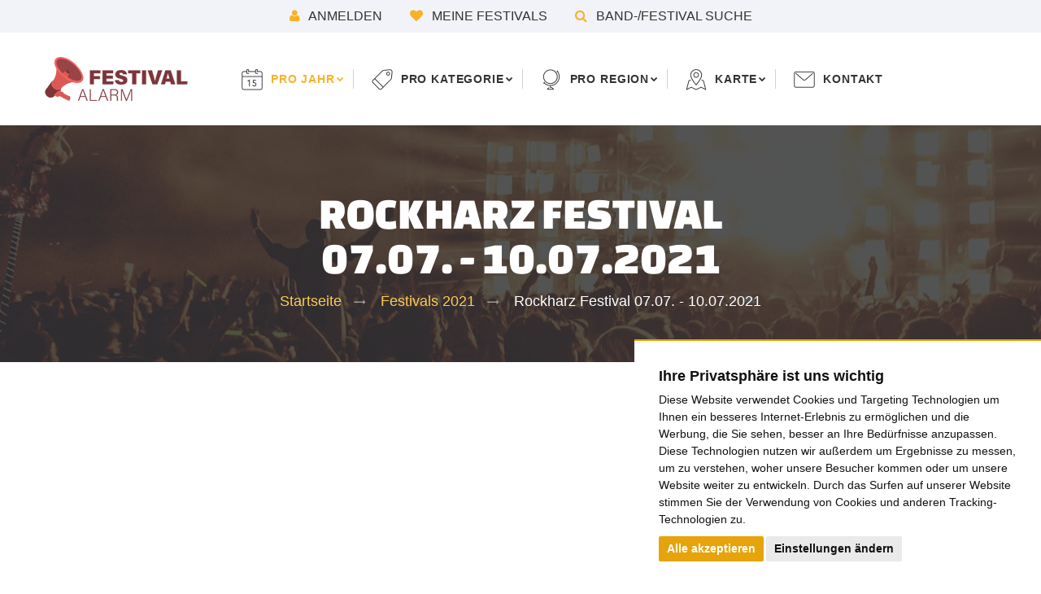

--- FILE ---
content_type: text/html; charset=utf-8
request_url: https://www.festival-alarm.com/Festivals-2021/Rockharz-Festival-Mittwoch-07.-Juli-2021-Ballenstedt
body_size: 14870
content:
<!DOCTYPE html>
<html lang="de-DE" class="wide wow-animation">
<head>
    
    
<style type="text/css">
.limitdisplay-user { display: none; }.limitdisplay-user-10 { display: inline; }.limitdisplay-user-block-10 { display: block; }</style>
    
    

<link rel="apple-touch-icon" sizes="57x57" href="/extension/festival_alarm/design/festival_alarm/images/favicon/apple-icon-57x57.png">
<link rel="apple-touch-icon" sizes="60x60" href="/extension/festival_alarm/design/festival_alarm/images/favicon/apple-icon-60x60.png">
<link rel="apple-touch-icon" sizes="72x72" href="/extension/festival_alarm/design/festival_alarm/images/favicon/apple-icon-72x72.png">
<link rel="apple-touch-icon" sizes="76x76" href="/extension/festival_alarm/design/festival_alarm/images/favicon/apple-icon-76x76.png">
<link rel="apple-touch-icon" sizes="114x114" href="/extension/festival_alarm/design/festival_alarm/images/favicon/apple-icon-114x114.png">
<link rel="apple-touch-icon" sizes="120x120" href="/extension/festival_alarm/design/festival_alarm/images/favicon/apple-icon-120x120.png">
<link rel="apple-touch-icon" sizes="144x144" href="/extension/festival_alarm/design/festival_alarm/images/favicon/apple-icon-144x144.png">
<link rel="apple-touch-icon" sizes="152x152" href="/extension/festival_alarm/design/festival_alarm/images/favicon/apple-icon-152x152.png">
<link rel="apple-touch-icon" sizes="180x180" href="/extension/festival_alarm/design/festival_alarm/images/favicon/apple-icon-180x180.png">
<link rel="icon" type="image/png" sizes="192x192"  href="/extension/festival_alarm/design/festival_alarm/images/favicon/android-icon-192x192.png">
<link rel="icon" type="image/png" sizes="32x32" href="/extension/festival_alarm/design/festival_alarm/images/favicon/favicon-32x32.png">
<link rel="icon" type="image/png" sizes="96x96" href="/extension/festival_alarm/design/festival_alarm/images/favicon/favicon-96x96.png">
<link rel="icon" type="image/png" sizes="16x16" href="/extension/festival_alarm/design/festival_alarm/images/favicon/favicon-16x16.png">
<link rel="manifest" href="/extension/festival_alarm/design/festival_alarm/images/favicon/manifest.json">
<meta name="msapplication-TileColor" content="#ffffff">
<meta name="msapplication-TileImage" content="/extension/festival_alarm/design/festival_alarm/images/favicon/ms-icon-144x144.png">
<meta name="theme-color" content="#ffffff">
    <title>
                                Rockharz Festival 07.07. - 10.07.2021
         | Festival Alarm
    </title>

    
    
    
    
            
                            <link rel="alternate" hreflang="en" href="https://www.festival-alarm.com/us/Festivals-2021/Rockharz-Festival-Mittwoch-07.-Juli-2021-Ballenstedt" />
            <link rel="alternate" hreflang="de" href="https://www.festival-alarm.com/Festivals-2021/Rockharz-Festival-Mittwoch-07.-Juli-2021-Ballenstedt" />
            
            
            <meta name="Content-Type" content="text/html; charset=utf-8" />
            <meta name="Content-language" content="de-DE" />
    
                                        <meta name="author" content="grillion ideas" />
                                                            <meta name="copyright" content="grillion ideas" />
                                                                                <meta name="description" content="Rockharz Festival 07.07. - 10.07.2021 Zahlen und Fakten zum Rockharz Festival: von der Anreise bis zum Tagesticket findest du hier alle Informationen zum Programm/Lineup, Campingplatz, Anfahrttipps oder sonstige Besucherinformationen." />
                                                                            <meta name="keywords" content="Festival Archiv, Festival Datenbank, Festival Übersicht, Metal Festivals, Festivals Deutschland, Festivals Österreich, Festivals Schweiz, Festivals Europa, Festivals weltweit" />
                        
    
    <!--[if lt IE 9 ]>
        <meta http-equiv="X-UA-Compatible" content="IE=8,chrome=1" />
    <![endif]-->

    <meta name="MSSmartTagsPreventParsing" content="TRUE" />
    <meta name="generator" content="eZ Publish" />
        
<link rel="Home" href="/" title="Festival Alarm: Deine Festival Datenbank Startseite" />
<link rel="Index" href="/" />
<link rel="Top"  href="/" title="" />
<link rel="Search" href="/content/advancedsearch" title="Suche Festival Alarm: Deine Festival Datenbank" />
<link rel="Shortcut icon" href="/design/standard/images/favicon.ico" type="image/x-icon" />
<link rel="Copyright" href="/ezinfo/copyright" />
<link rel="Author" href="/ezinfo/about" />
<link rel="Alternate" type="application/rss+xml" title="RSS" href="/rss/feed/my_feed" />
    <link rel="stylesheet" type="text/css" href="/var/cache/public/stylesheets/0974c86c6963f3438596599823291473_all.css" />


    <meta name="viewport" content="width=device-width, height=device-height, initial-scale=1.0, maximum-scale=1.0, user-scalable=0" />
    <meta name="format-detection" content="telephone=no" />
    <meta http-equiv="X-UA-Compatible" content="IE=edge" />
    <meta charset="utf-8" />

    <!--[if lt IE 10]>
    <div style="background: #212121; padding: 10px 0; box-shadow: 3px 3px 5px 0 rgba(0,0,0,.3); clear: both; text-align:center; position: relative; z-index:1;">
        <a href="http://windows.microsoft.com/en-US/internet-explorer/">
        <img src="/extension/festival_alarm/design/festival_alarm/images/warning_bar_0000_us.jpg" border="0" height="42" width="820" alt="Du benutzt einen alten Browser. Für ein schnelleres und sicheres Internet solltest du deinen Browser updaten.">
        </a>
    </div>
    <script src="/extension/festival_alarm/design/festival_alarm/javascript/html5shiv.min.js"></script>
    <![endif]-->

    <script async src="https://pagead2.googlesyndication.com/pagead/js/adsbygoogle.js"></script>






<!-- DSGVO Cookie Manager START -->

<!-- Cookie Consent by https://www.PrivacyPolicies.com -->

<script src="/extension/festival_alarm/design/festival_alarm/javascript/cookie-consent.js"></script>
<script type="text/javascript">
document.addEventListener('DOMContentLoaded', function () {
cookieconsent.run({"notice_banner_type":"simple","consent_type":"express","palette":"light","language":"de","website_name":"festival-alarm.com","change_preferences_selector":"#changeCookiePreferences","cookies_policy_url":"https://www.festival-alarm.com/Datenschutzerklaerung"});
});
</script>

         


<!-- START: Google Tagmanager -->

<script>(function(w,d,s,l,i){w[l]=w[l]||[];w[l].push({'gtm.start':
new Date().getTime(),event:'gtm.js'});var f=d.getElementsByTagName(s)[0],
j=d.createElement(s),dl=l!='dataLayer'?'&l='+l:'';j.async=true;j.src=
'https://www.googletagmanager.com/gtm.js?id='+i+dl;f.parentNode.insertBefore(j,f);
})(window,document,'script','dataLayer','GTM-NPQS3BT');</script>
<!-- End Google Tag Manager -->

<!-- END: Google Tagmanager -->



<!-- End Cookie Consent -->


<!-- DSGVO Cookie Manager END -->


</head>
<body class="page-id-9562">


<!-- Google Tag Manager (noscript) -->
<noscript><iframe src="https://www.googletagmanager.com/ns.html?id=GTM-NPQS3BT"
height="0" width="0" style="display:none;visibility:hidden"></iframe></noscript>
<!-- End Google Tag Manager (noscript) -->

    <noscript>
    <div class="js-warning">
        <strong>Kritisches Problem</strong>
        <small><a class="text-dark" href="https://www.google.de/search?q=enable+javascript+in+your+browser" target="_blank">hilf mir [Link]</a></small>
        <p>Dein Browser unterstützt kein JavaScript oder JavaScript ist deaktiviert. Stelle sicher, dass du JavaScript in deinem Browser benutzt. Andererseits wird die Seite fehlerhaft angezeigt und die Funktionen der Seite sind eingeschränkt.</p>
    </div>
</noscript>
    <div class="top-bar-background bg-gray-lighter">
        <div class="top-line">
                            <a href="/user/login"><span class="icon icon-xs icon-primary fa fa-user"></span> Anmelden</a>
                        <a href="/user/login"><span class="icon icon-xs icon-primary fa fa-heart"></span> Meine Festivals</a>
                        <a class="nav-link cursor-pointer" data-toggle="modal" data-target="#navSearch"><span class="icon icon-xs icon-primary fa fa-search"></span> Band-/Festival Suche</a>
        </div>
    </div>

    
    <!-- Page-->
    <div class="page text-center">
        <!-- Page Header-->
                    
<header class="page-head">
    <!-- RD Navbar-->
    <div class="rd-navbar-wrap rd-navbar-minimal">
      <nav class="rd-navbar" data-layout="rd-navbar-fixed" data-sm-layout="rd-navbar-fixed" data-md-device-layout="rd-navbar-fixed" data-lg-layout="rd-navbar-static" data-lg-device-layout="rd-navbar-static" data-stick-up-clone="false" data-md-stick-up-offset="100px" data-lg-stick-up-offset="100px">
        <div class="shell shell-fluid">
          <div class="rd-navbar-inner">
            <!-- RD Navbar Panel-->
            <div class="rd-navbar-panel">
              <!-- RD Navbar Toggle-->
              <button class="rd-navbar-toggle" data-rd-navbar-toggle=".rd-navbar-nav-wrap"><span></span></button>
              <!-- RD Navbar Brand-->
              <a class="rd-navbar-brand brand" href="/">
                <div class="brand-logo">
                  <img src="/extension/festival_alarm/design/festival_alarm/images/festival_alarm_logo.png" alt="Festival Alarm Logo" title="Zur Startseite" />
                </div>
                </a>
            </div>
            <!-- RD Navbar Nav-->
            <div class="rd-navbar-nav-wrap">
              <!-- RD Navbar Nav-->
              <ul class="rd-navbar-nav">
                <li class="                                active
                                                ">
                  <a class="navbar-icon thin-icon-calendar cursor-pointer">pro Jahr</a>
                  <ul class="rd-navbar-dropdown">
                    <li class=""><a href="/Festivals-2027">Festivals 2027</a></li>
                    <li class=""><a href="/Festivals-2026">Festivals 2026</a></li>
                    <li class=""><a href="/Festivals-2025">Festivals 2025</a></li>
                    <li class=""><a href="/Festivals-2024">Festivals 2024</a></li>
                    <li class=""><a href="/Festivals-2023">Festivals 2023</a></li>
                    <li class=""><a href="/Festivals-2022">Festivals 2022</a></li>
                    <li class="active"><a href="/Festivals-2021">Festivals 2021</a></li>
                    <li class=""><a href="/Festivals-2020">Festivals 2020</a></li>
                    <li class=""><a href="/Festivals-2019">Festivals 2019</a></li>
                    <li class=""><a href="/Festivals-2018">Festivals 2018</a></li>
                    <li class=""><a href="/Festivals-2017">Festivals 2017</a></li>
                    <li class=""><a href="/Festivals-2016">Festivals 2016</a></li>
                    <li class=""><a href="/Festivals-2015">Festivals 2015</a></li>
                    <li class=""><a href="/Festivals-2014">Festivals 2014</a></li>
                  </ul>
                </li>
                <li class="">
                    <a class="navbar-icon thin-icon-tag cursor-pointer" href="/Kategorien">pro Kategorie</a>
                  <!-- RD Navbar Dropdown-->
                  
                  

                <!-- RD Navbar Megamenu-->
                <ul class="rd-navbar-megamenu no_headline_wrapper">
                    <li>
                        <ul class="no_headline list-marked">
                                                            <li class=""><a href="/Kategorien/Blues-festivals/(year)/2026">Blues</a></li>
                                
                                                                                            <li class=""><a href="/Kategorien/Comedy-festivals/(year)/2026">Comedy</a></li>
                                
                                                                                            <li class=""><a href="/Kategorien/Conventions/(year)/2026">Convention</a></li>
                                
                                                                                            <li class=""><a href="/Kategorien/Country-festivals/(year)/2026">Country</a></li>
                                
                                                                                            <li class=""><a href="/Kategorien/Electro-Festivals/(year)/2026">Electro</a></li>
                                
                                                                                            <li class=""><a href="/Kategorien/Gemischte-Festivals/(year)/2026">Gemischt</a></li>
                                
                                                                        </ul>
                                    </li>
                                    <li>
                                        <ul class="no_headline list-marked">
                                                                                            <li class=""><a href="/Kategorien/Gothic-festivals/(year)/2026">Gothic</a></li>
                                
                                                                                            <li class=""><a href="/Kategorien/Hip-Hop-festivals/(year)/2026">Hip-Hop</a></li>
                                
                                                                                            <li class=""><a href="/Kategorien/Jazz-festivals/(year)/2026">Jazz</a></li>
                                
                                                                                            <li class=""><a href="/Kategorien/Klassik-Festivals/(year)/2026">Klassik</a></li>
                                
                                                                                            <li class=""><a href="/Kategorien/Kunst-Kultur-Festivals/(year)/2026">Kunst &amp; Kultur</a></li>
                                
                                                                                            <li class=""><a href="/Kategorien/Latin-festivals/(year)/2026">Latin</a></li>
                                
                                                                        </ul>
                                    </li>
                                    <li>
                                        <ul class="no_headline list-marked">
                                                                                            <li class=""><a href="/Kategorien/Metal-festivals/(year)/2026">Metal</a></li>
                                
                                                                                            <li class=""><a href="/Kategorien/Mittelalter-Festivals/(year)/2026">Mittelalter</a></li>
                                
                                                                                            <li class=""><a href="/Kategorien/Pop-festivals/(year)/2026">Pop</a></li>
                                
                                                                                            <li class=""><a href="/Kategorien/Punk-festivals/(year)/2026">Punk</a></li>
                                
                                                                                            <li class=""><a href="/Kategorien/Reggae-festivals/(year)/2026">Reggae</a></li>
                                
                                                                                            <li class=""><a href="/Kategorien/Rock-festivals/(year)/2026">Rock</a></li>
                                
                                                                        </ul>
                                    </li>
                                    <li>
                                        <ul class="no_headline list-marked">
                                                                                            <li class=""><a href="/Kategorien/Schlager-Festivals/(year)/2026">Schlager</a></li>
                                
                                                                                            <li class=""><a href="/Kategorien/Ska-festivals/(year)/2026">Ska</a></li>
                                
                                                                                            <li class=""><a href="/Kategorien/Spirituelle-Festivals/(year)/2026">Spirituell</a></li>
                                
                                                                                            <li class=""><a href="/Kategorien/Sport-Festivals/(year)/2026">Sport</a></li>
                                
                                                                                            <li class=""><a href="/Kategorien/Stadtfeste/(year)/2026">Stadtfeste</a></li>
                                
                                                                                            <li class=""><a href="/Kategorien/Tanz-Festivals/(year)/2026">Tanz</a></li>
                                
                                                                        </ul>
                                    </li>
                                    <li>
                                        <ul class="no_headline list-marked">
                                                                                            <li class=""><a href="/Kategorien/Volksmusik-Festivals/(year)/2026">Volksmusik</a></li>
                                
                                                                                    </ul>
                    </li>
                </ul>
                </li>
                <li class=""><a class="navbar-icon thin-icon-globe cursor-pointer">pro Region</a>
                  <!-- RD Navbar Megamenu-->
                  <ul class="rd-navbar-megamenu">
                    <li>
                      <h6 class="rd-megamenu-header">Bundesland</h6>
                      <ul class="list-marked">
                        <li class="">
                            <a href="/festival/region/Bayern/2026/16">
                            Bayern
                            </a>
                        </li>
                        <li class="">
                            <a href="/festival/region/Baden-W%C3%BCrttemberg/2026/14">
                                Baden-Württemberg
                            </a>
                        </li>
                        <li class="">
                            <a href="/festival/region/Berlin/2026/1">
                                Berlin
                            </a>
                        </li>
                        <li class="">
                            <a href="/festival/region/Brandenburg/2026/12">
                                Brandenburg
                            </a>
                        </li>
                        <li class="">
                            <a href="/festival/region/Bremen/2026/2">
                                Bremen
                            </a>
                        </li>
                        <li class="">
                            <a href="/festival/region/Hamburg/2026/3">
                                Hamburg
                            </a>
                        </li>
                        <li class="">
                            <a href="/festival/region/Hessen/2026/10">
                                Hessen
                            </a>
                        </li>
                        <li class="">
                            <a href="/festival/region/Niedersachsen/2026/15">
                                Niedersachsen
                            </a>
                        </li>
                      </ul>
                    </li>
                    <li>
                      <h6 class="rd-megamenu-header">Bundesland</h6>
                      <ul class="list-marked">
                        <li class="">
                            <a href="/festival/region/Nordrhein-Westfalen/2026/13">
                                Nordrhein-Westfalen
                            </a>
                        </li>
                        <li class="">
                            <a href="/festival/region/Mecklenburg-Vorpommern/2026/11">
                                Mecklenburg-Vorpommern
                            </a>
                        </li>
                        <li class="">
                            <a href="/festival/region/Rheinland-Pfalz/2026/8">
                                Rheinland-Pfalz
                            </a>
                        </li>
                        <li class="">
                            <a href="/festival/region/Saarland/2026/4">
                                Saarland
                            </a>
                        </li>
                        <li class="">
                            <a href="/festival/region/Sachsen/2026/7">
                                Sachsen
                            </a>
                        </li>
                        <li class="">
                            <a href="/festival/region/Sachsen-Anhalt/2026/9">
                                Sachsen-Anhalt
                            </a>
                        </li>
                        <li class="">
                            <a href="/festival/region/Schleswig-Holstein/2026/5">
                                Schleswig-Holstein
                            </a>
                        </li>
                        <li class="">
                            <a href="/festival/region/Th%C3%BCringen/2026/6">
                                Thüringen
                            </a>
                        </li>
                      </ul>
                    </li>
                    <li>
                      <h6 class="rd-megamenu-header">Europa</h6>
                      <ul class="list-marked">
                        <li class="">
                            <a href="/festival/region/Deutschland/2026/DE">
                                Deutschland
                            </a>
                        </li>
                        <li class="">
                            <a href="/festival/region/%C3%96sterreich/2026/AT">
                                Österreich
                            </a>
                        </li>
                        <li class="">
                            <a href="/festival/region/Schweiz/2026/CH">
                                Schweiz
                            </a>
                        </li>
                        <li class="">
                            <a href="/festival/region/Belgien/2026/BE">
                                Belgien
                            </a>
                        </li>
                        <li class="">
                            <a href="/festival/region/Niederlande/2026/NL">
                                Niederlande
                            </a>
                        </li>
                        <li class="">
                            <a href="/festival/region/Luxemburg/2026/LU">
                                Luxemburg
                            </a>
                        </li>
                        <li class="">
                            <a href="/festival/region/Italien/2026/IT">
                                Italien
                            </a>
                        </li>
                        <li class="">
                            <a href="/festival/region/Frankreich/2026/FR">
                                Frankreich
                            </a>
                        </li>
                        <li class="">
                            <a href="/festival/region/D%C3%A4nemark/2026/DK">
                                Dänemark
                            </a>
                        </li>
                        <li class="">
                            <a href="/festival/region/Gro%C3%9Fbritannien/2026/GB">
                                Großbritannien
                            </a>
                        </li>
                        
                        
                        
                        
                        <li class="">
                            <a href="/festival/region/Spanien/2026/ES">
                                Spanien
                            </a>
                        </li>
                        <li class="">
                            <a href="/festival/region/Polen/2026/PL">
                                Polen
                            </a>
                        </li>
                        <li class="">
                            <a href="/festival/region/Tschechien/2026/CZ">
                                Tschechien
                            </a>
                        </li>
                        
                      </ul>
                    </li>
                    <li>
                      <h6 class="rd-megamenu-header">Weltweit</h6>
                      <ul class="list-marked">
                        <li class="">
                            <a href="/festival/region/Argentinien/2026/AR">
                                Argentinien
                            </a>
                        </li>
                        <li class="">
                            <a href="/festival/region/Australien/2026/AU">
                                Australien
                            </a>
                        </li>
                        <li class="">
                            <a href="/festival/region/Brasilien/2026/BR">
                                Brasilien
                            </a>
                        </li>
                        <li class="">
                            <a href="/festival/region/Kanada/2026/CA">
                                Kanada
                            </a>
                        </li>
                        <li class="">
                            <a href="/festival/region/USA/2026/US">
                                USA
                            </a>
                        </li>
                      </ul>
                    </li>
                  </ul>
                </li>
                 <li class="">
                  <a class="navbar-icon thin-icon-map-marker cursor-pointer">Karte</a>
                  <ul class="rd-navbar-dropdown">
                                            <li class="">
                            <a href="/Festivalkarte/(year)/2026">Festivalkarte 2026</a>
                        </li>
                                            <li class="">
                            <a href="/Festivalkarte/(year)/2025">Festivalkarte 2025</a>
                        </li>
                                            <li class="">
                            <a href="/Festivalkarte/(year)/2024">Festivalkarte 2024</a>
                        </li>
                                            <li class="">
                            <a href="/Festivalkarte/(year)/2023">Festivalkarte 2023</a>
                        </li>
                                            <li class="">
                            <a href="/Festivalkarte/(year)/2022">Festivalkarte 2022</a>
                        </li>
                                            <li class="">
                            <a href="/Festivalkarte/(year)/2021">Festivalkarte 2021</a>
                        </li>
                                            <li class="">
                            <a href="/Festivalkarte/(year)/2020">Festivalkarte 2020</a>
                        </li>
                                            <li class="">
                            <a href="/Festivalkarte/(year)/2019">Festivalkarte 2019</a>
                        </li>
                                            <li class="">
                            <a href="/Festivalkarte/(year)/2018">Festivalkarte 2018</a>
                        </li>
                                            <li class="">
                            <a href="/Festivalkarte/(year)/2017">Festivalkarte 2017</a>
                        </li>
                                            <li class="">
                            <a href="/Festivalkarte/(year)/2016">Festivalkarte 2016</a>
                        </li>
                                            <li class="">
                            <a href="/Festivalkarte/(year)/2015">Festivalkarte 2015</a>
                        </li>
                                            <li class="">
                            <a href="/Festivalkarte/(year)/2014">Festivalkarte 2014</a>
                        </li>
                                        
                  </ul>
                </li>
                
                <li class=""><a class="navbar-icon thin-icon-email" href="/Kontaktformular/(request_node)/9562">Kontakt</a></li>
              </ul>

              <ul class="rd-navbar-shop list-inline">
                <li>
                    <a class="nav-link cursor-pointer" data-toggle="modal" data-target="#navSearch"><span class="icon icon-xs icon-primary fa fa-search"></span> Band-/Festival Suche</a>
                </li>
                                    <li><a href="/user/login"><span class="icon icon-xs icon-primary fa fa-user"></span> Anmelden</a></li>
                                <li><a href="/user/login"><span class="icon icon-xs icon-primary fa fa-heart"></span> Meine Festivals</a></li>
                              </ul>
                <form class="menu_festival_creation_button cell-sm-6 cell-md-5 cell-lg-3 offset-top-20" method="post" action="/content/action">
                    <button title="Festival eintragen" class="btn btn-icon btn-burnt-sienna btn-min-width-icon btn-icon-left btn-xs" type="submit" name="NewButton">
                        <span class="icon text-middle mdi mdi-plus-box"></span>
                        <span>Festival eintragen</span>
                    </button>
                    <input type="hidden" name="ContentNodeID" value="7590" />
                    <input type="hidden" name="ContentObjectID" value="7949" />
                    <input type="hidden" name="ContentLanguageCode" value="ger-DE" />
                    <input type="hidden" name="NodeID" value="7590" />
                    <input type="hidden" name="ClassIdentifier" value="festival_edition" />
                    <input type="hidden" name="RedirectURIAfterPublish" value="/Noch-nicht-freigegeben" />
                    <input type="hidden" name="RedirectIfDiscarded" value="/" />
                </form>
            </div>
          </div>
        </div>
      </nav>
    </div>
  </header>        
        <!-- Page Content-->
        <main class="page-content">
            
<section class="text-center section-60 section-60 section-md-top-80 bg-image bg-image-breadcrumbs">
    <div class="shell shell-fluid">
                    <div class="range range-condensed">
                <div class="cell-xs-12 cell-xl-preffix-1 cell-xl-11">
                    <h3 class="h3 text-white">    Rockharz Festival<br />07.07. - 10.07.2021</h3>
                                            <ul class="breadcrumbs-custom offset-top-10">
                            
                                                                                                                                                                            
                                                                            <li>
                                            <a href="/">
                                                Startseite                                            </a>
                                        </li>
                                                                                                                                                                                                                                                                                                                                                                                                
                                                                            <li>
                                            <a href="/Festivals-2021">
                                                Festivals 2021                                            </a>
                                        </li>
                                                                                                                                                                                                                                                                                                                                                                                                
                                                                            <li class="active">
                                                                                                Rockharz Festival 07.07. - 10.07.2021                                                                                    </li>
                                                                                                                                                                                                                                                                        </ul>
                                    </div>
            </div>
            </div>
</section>            <section class="creation_box text-center text-sm-left section-20 bg-gray-lighter">
    <div class="shell">
        <div class="range">
            <div class="cell-sm-6 cell-md-7 cell-lg-9">
                <h5 class="font-default h5"><span class="text-middle icon icon-xs icon-primary fa-life-ring"></span> Deine Mithilfe</h5>
                <p class="offset-top-0">Fehlt dir ein Termin in der Datenbank? Dann trag ihn in weniger als einer Minute ohne Anmeldung ein.</p>
            </div>

            <form class="cell-sm-6 cell-md-5 cell-lg-3 offset-top-5" method="post" action="/content/action">
                <button title="Festival eintragen" class="btn btn-icon btn-burnt-sienna btn-min-width-icon btn-icon-left" type="submit" name="NewButton">
                    <span class="icon text-middle mdi mdi-plus-box"></span>
                    <span>Festival eintragen</span>
                </button>
                <input type="hidden" name="ContentNodeID" value="7590" />
                <input type="hidden" name="ContentObjectID" value="7949" />
                <input type="hidden" name="ContentLanguageCode" value="ger-DE" />
                <input type="hidden" name="NodeID" value="7590" />
                <input type="hidden" name="ClassIdentifier" value="festival_edition" />
                <input type="hidden" name="RedirectURIAfterPublish" value="Noch-nicht-freigegeben" />
                <input type="hidden" name="RedirectIfDiscarded" value="/" />
            </form>
        </div>
    </div>
</section>

            <section class="text-sm-left">
                <div class="container-fluid">
                    <div class="container">
                        <div class="row grid-system-row">
                            <div class="section-top-20">




                                
                                
                            </div>
                            <div class="grid-element-mod-1 offset-top-30">
                                    
<div class="shell festival_full">
    <section class="headline text-center">
                <h1 class="h3 text-center font-default">    Rockharz Festival 07.07. - 10.07.2021</h1>
                    <a href="/user/login">
                <span class="full_width_tooltip wishlist_button icon icon-primary fa fa-heart-o not_on_my_wishlist" data-toggle="tooltip" data-placement="right" title="Zu meiner Festivalliste hinzufügen"></span>
            </a>
        
        
                                    
                        
                                    <p class="text-center">
                    <span class="icon icon-xs icon-primary color-red fa fa-minus-circle" title="Abgesagt!"> Das Festival ist abgesagt! - wegen des Corona Virus</span>
                </p>
                        <meta itemprop="eventStatus" content="http://schema.org/EventCancelled" />
        
        <h4 class="h6 text-regular text-center color-grey">
            Zahlen und Fakten zum Rockharz Festival: von der Anreise bis zum Tagesticket findest du hier alle Informationen zum Programm/Lineup, Campingplatz, Anfahrttipps oder sonstige Besucherinformationen.
        </h4>

        <div class="hide_mobile">
            

<div class="offset-top-10 share_box">
    <span><h6>Mit Freunden deinen teilen</h6></span>
    <!-- Sharingbutton Facebook -->
    <a class="resp-sharing-button__link" href="https://facebook.com/sharer/sharer.php?u=https%3A%2F%2Fwww.festival-alarm.com%2FFestivals-2021%2FRockharz-Festival-Mittwoch-07.-Juli-2021-Ballenstedt" target="_blank" rel="noopener" aria-label="Facebook">
      <div class="resp-sharing-button resp-sharing-button--facebook resp-sharing-button--medium"><div aria-hidden="true" class="resp-sharing-button__icon resp-sharing-button__icon--solid">
        <svg xmlns="http://www.w3.org/2000/svg" viewBox="0 0 24 24"><path d="M18.77 7.46H14.5v-1.9c0-.9.6-1.1 1-1.1h3V.5h-4.33C10.24.5 9.5 3.44 9.5 5.32v2.15h-3v4h3v12h5v-12h3.85l.42-4z"/></svg></div>Facebook</div>
    </a>

    <!-- Sharingbutton Twitter -->
    <a class="resp-sharing-button__link" href="https://twitter.com/intent/tweet/?text=Sieh%20dir%20an%20was%20ich%20gefunden%20habe%3A%20Rockharz%20Festival%2007.07.%20-%2010.07.2021&amp;url=https%3A%2F%2Fwww.festival-alarm.com%2FFestivals-2021%2FRockharz-Festival-Mittwoch-07.-Juli-2021-Ballenstedt" target="_blank" rel="noopener" aria-label="Twitter">
      <div class="resp-sharing-button resp-sharing-button--twitter resp-sharing-button--medium"><div aria-hidden="true" class="resp-sharing-button__icon resp-sharing-button__icon--solid">
        <svg xmlns="http://www.w3.org/2000/svg" viewBox="0 0 24 24"><path d="M23.44 4.83c-.8.37-1.5.38-2.22.02.93-.56.98-.96 1.32-2.02-.88.52-1.86.9-2.9 1.1-.82-.88-2-1.43-3.3-1.43-2.5 0-4.55 2.04-4.55 4.54 0 .36.03.7.1 1.04-3.77-.2-7.12-2-9.36-4.75-.4.67-.6 1.45-.6 2.3 0 1.56.8 2.95 2 3.77-.74-.03-1.44-.23-2.05-.57v.06c0 2.2 1.56 4.03 3.64 4.44-.67.2-1.37.2-2.06.08.58 1.8 2.26 3.12 4.25 3.16C5.78 18.1 3.37 18.74 1 18.46c2 1.3 4.4 2.04 6.97 2.04 8.35 0 12.92-6.92 12.92-12.93 0-.2 0-.4-.02-.6.9-.63 1.96-1.22 2.56-2.14z"/></svg></div>Twitter</div>
    </a>

    <!-- Sharingbutton E-Mail -->
    <a class="resp-sharing-button__link" href="mailto:?subject=Sieh%20dir%20an%20was%20ich%20gefunden%20habe%3A%20Rockharz%20Festival%2007.07.%20-%2010.07.2021&amp;body=https%3A%2F%2Fwww.festival-alarm.com%2FFestivals-2021%2FRockharz-Festival-Mittwoch-07.-Juli-2021-Ballenstedt" target="_self" rel="noopener" aria-label="E-Mail">
      <div class="resp-sharing-button resp-sharing-button--email resp-sharing-button--medium"><div aria-hidden="true" class="resp-sharing-button__icon resp-sharing-button__icon--solid">
        <svg xmlns="http://www.w3.org/2000/svg" viewBox="0 0 24 24"><path d="M22 4H2C.9 4 0 4.9 0 6v12c0 1.1.9 2 2 2h20c1.1 0 2-.9 2-2V6c0-1.1-.9-2-2-2zM7.25 14.43l-3.5 2c-.08.05-.17.07-.25.07-.17 0-.34-.1-.43-.25-.14-.24-.06-.55.18-.68l3.5-2c.24-.14.55-.06.68.18.14.24.06.55-.18.68zm4.75.07c-.1 0-.2-.03-.27-.08l-8.5-5.5c-.23-.15-.3-.46-.15-.7.15-.22.46-.3.7-.14L12 13.4l8.23-5.32c.23-.15.54-.08.7.15.14.23.07.54-.16.7l-8.5 5.5c-.08.04-.17.07-.27.07zm8.93 1.75c-.1.16-.26.25-.43.25-.08 0-.17-.02-.25-.07l-3.5-2c-.24-.13-.32-.44-.18-.68s.44-.32.68-.18l3.5 2c.24.13.32.44.18.68z"/></svg></div>E-Mail</div>
    </a>

    <!-- Sharingbutton Pinterest -->
    

    <!-- Sharingbutton WhatsApp -->
    <a class="whatsapp-share-buton resp-sharing-button__link" href="whatsapp://send?text=Sieh%20dir%20an%20was%20ich%20gefunden%20habe%3A%20Rockharz%20Festival%2007.07.%20-%2010.07.2021%20https%3A%2F%2Fwww.festival-alarm.com%2FFestivals-2021%2FRockharz-Festival-Mittwoch-07.-Juli-2021-Ballenstedt" target="_blank" rel="noopener" aria-label="WhatsApp">
      <div class="resp-sharing-button resp-sharing-button--whatsapp resp-sharing-button--medium"><div aria-hidden="true" class="resp-sharing-button__icon resp-sharing-button__icon--solid">
        <svg xmlns="http://www.w3.org/2000/svg" viewBox="0 0 24 24"><path d="M20.1 3.9C17.9 1.7 15 .5 12 .5 5.8.5.7 5.6.7 11.9c0 2 .5 3.9 1.5 5.6L.6 23.4l6-1.6c1.6.9 3.5 1.3 5.4 1.3 6.3 0 11.4-5.1 11.4-11.4-.1-2.8-1.2-5.7-3.3-7.8zM12 21.4c-1.7 0-3.3-.5-4.8-1.3l-.4-.2-3.5 1 1-3.4L4 17c-1-1.5-1.4-3.2-1.4-5.1 0-5.2 4.2-9.4 9.4-9.4 2.5 0 4.9 1 6.7 2.8 1.8 1.8 2.8 4.2 2.8 6.7-.1 5.2-4.3 9.4-9.5 9.4zm5.1-7.1c-.3-.1-1.7-.9-1.9-1-.3-.1-.5-.1-.7.1-.2.3-.8 1-.9 1.1-.2.2-.3.2-.6.1s-1.2-.5-2.3-1.4c-.9-.8-1.4-1.7-1.6-2-.2-.3 0-.5.1-.6s.3-.3.4-.5c.2-.1.3-.3.4-.5.1-.2 0-.4 0-.5C10 9 9.3 7.6 9 7c-.1-.4-.4-.3-.5-.3h-.6s-.4.1-.7.3c-.3.3-1 1-1 2.4s1 2.8 1.1 3c.1.2 2 3.1 4.9 4.3.7.3 1.2.5 1.6.6.7.2 1.3.2 1.8.1.6-.1 1.7-.7 1.9-1.3.2-.7.2-1.2.2-1.3-.1-.3-.3-.4-.6-.5z"/></svg></div>WhatsApp</div>
    </a>

    <!-- Sharingbutton Telegram -->
    <a class="resp-sharing-button__link" href="https://telegram.me/share/url?text=Sieh%20dir%20an%20was%20ich%20gefunden%20habe%3A%20Rockharz%20Festival%2007.07.%20-%2010.07.2021&amp;url=https%3A%2F%2Fwww.festival-alarm.com%2FFestivals-2021%2FRockharz-Festival-Mittwoch-07.-Juli-2021-Ballenstedt" target="_blank" rel="noopener" aria-label="Telegram">
      <div class="resp-sharing-button resp-sharing-button--telegram resp-sharing-button--medium"><div aria-hidden="true" class="resp-sharing-button__icon resp-sharing-button__icon--solid">
        <svg xmlns="http://www.w3.org/2000/svg" viewBox="0 0 24 24"><path d="M.707 8.475C.275 8.64 0 9.508 0 9.508s.284.867.718 1.03l5.09 1.897 1.986 6.38a1.102 1.102 0 0 0 1.75.527l2.96-2.41a.405.405 0 0 1 .494-.013l5.34 3.87a1.1 1.1 0 0 0 1.046.135 1.1 1.1 0 0 0 .682-.803l3.91-18.795A1.102 1.102 0 0 0 22.5.075L.706 8.475z"/></svg></div>Telegram</div>
    </a>
</div>        </div>
    </section>

                        <h3 class="h5 text-regular text-center offset-top-30 archive_list_headline">
                Alle Rockharz Festival Termine in unserer Datenbank
            </h3>
            <p class="text-center archive_list">
            
                                                                
                                    <a class="text-middle btn btn-shape-circle" href="/Festivals-2012/Rockharz-Festival-Donnerstag-12.-Juli-2012-Ballenstedt">
                        2012
                    </a>
                
                                                                                
                                    <a class="text-middle btn btn-shape-circle" href="/Festivals-2013/Rockharz-Festival-Donnerstag-11.-Juli-2013-Ballenstedt">
                        2013
                    </a>
                
                                                                                
                                    <a class="text-middle btn btn-shape-circle" href="/Festivals-2014/Rockharz-Festival-Donnerstag-10.-Juli-2014-Ballenstedt">
                        2014
                    </a>
                
                                                                                
                                    <a class="text-middle btn btn-shape-circle" href="/Festivals-2015/Rockharz-Festival-Donnerstag-09.-Juli-2015-Ballenstedt">
                        2015
                    </a>
                
                                                                                
                                    <a class="text-middle btn btn-shape-circle" href="/Festivals-2016/Rockharz-Festival-Donnerstag-07.-Juli-2016-Ballenstedt">
                        2016
                    </a>
                
                                                                                
                                    <a class="text-middle btn btn-shape-circle" href="/Festivals-2017/Rockharz-Festival-Mittwoch-05.-Juli-2017-Ballenstedt">
                        2017
                    </a>
                
                                                                                
                                    <a class="text-middle btn btn-shape-circle" href="/Festivals-2018/Rockharz-Festival-Mittwoch-04.-Juli-2018-Ballenstedt">
                        2018
                    </a>
                
                                                                                
                                    <a class="text-middle btn btn-shape-circle" href="/Festivals-2019/Rockharz-Festival-Mittwoch-03.-Juli-2019-Ballenstedt">
                        2019
                    </a>
                
                                                                                
                                    <a class="text-middle btn btn-shape-circle" href="/Festivals-2020/Rockharz-Festival-Mittwoch-01.-Juli-2020-Ballenstedt">
                        2020
                    </a>
                
                                                                                
                                    <span class="text-middle btn btn-shape-circle active">2021</span>
                
                                                                                
                                    <a class="text-middle btn btn-shape-circle" href="/Festivals-2022/Rockharz-Festival-Mittwoch-06.-Juli-2022-Ballenstedt">
                        2022
                    </a>
                
                                                                                
                                    <a class="text-middle btn btn-shape-circle" href="/Festivals-2023/Rockharz-Festival-Mittwoch-05.-Juli-2023-Ballenstedt">
                        2023
                    </a>
                
                                                                                
                                    <a class="text-middle btn btn-shape-circle" href="/Festivals-2024/Rockharz-Festival-Mittwoch-03.-Juli-2024-Ballenstedt">
                        2024
                    </a>
                
                                                                                
                                    <a class="text-middle btn btn-shape-circle" href="/Festivals-2025/Rockharz-Festival-Mittwoch-02.-Juli-2025-Ballenstedt">
                        2025
                    </a>
                
                                                                                
                                    <a class="text-middle btn btn-shape-circle" href="/Festivals-2026/Rockharz-Festival-Mittwoch-01.-Juli-2026-Ballenstedt">
                        2026
                    </a>
                
                                        </p>
            
    <div class="range">
        
        <div class="cell-sm-6 ">
            <div class="job-offer festival-info-box bg-white">
                <h2 class="h5">Termin</h2>
                <h4 class="h6">Wann findet das "Rockharz Festival 2021" statt?</h4>
                <ul class="list-inline offset-top-10">
                    <li>
                        <span class="text-middle icon icon-xxs icon-primary fa fa-calendar"></span>
                        <span class="text-middle">
                            Datum:
                                                            07.07. - 10.07.2021
                                                    </span>
                    </li>
                    <li>
                        <span class="text-middle icon icon-xxs icon-primary fa fa-arrows-h"></span>
                        <span class="text-middle">
                            Dauer: 4 Tage                        </span>
                    </li>
                    <li>
                        <span class="text-middle icon icon-xxs icon-primary fa fa-flag-checkered"></span>
                        <span class="text-middle">Start:
                                                                                                                                vor 1657 Tagen
                                                                                    </span>
                    </li>
                </ul>
            </div>
        </div>

        <div class="cell-sm-6 offset-top-30  offset-sm-top-0">
            <div class="job-offer festival-info-box bg-white">
                <h2 class="h5">Tickets</h2>
                <h4 class="h6">Tickets für das "Rockharz Festival 2021" kaufen</h4>
                <ul class="list-inline offset-top-10">
                                            <li>
                            <span class="text-middle icon icon-xxs icon-primary fa-ticket fa"></span>
                            <span class="text-middle">
                                Festivalticket (ab): 
                                                                                                            ca. € 
118,80                                                                                                </span>
                        </li>
                                                                                    <li>
                            <span class="text-middle icon icon-xxs icon-primary fa fa-ticket"></span>
                            <span class="text-middle">
                                Tagesticket (ab):
                                                                    ca. € 
63,83                                                            </span>
                        </li>
                                        <li>
                        <span class="text-middle icon icon-xxs icon-primary fa fa-shopping-cart"></span>
                        <span class="text-middle">
                            Ticketshop: 
                                                            <a rel="nofollow" href="https://www.awin1.com/cread.php?awinmid=11388&awinaffid=622689&clickref=&p=[[https%3A%2F%2Fwww.eventim.de%2Fartist%2Frockharz%2F]]" target="_blank" title="Gehe zu https://www.eventim.de/artist/rockharz/">
                                    Externer Link
                                </a>
                                                                                    </span>
                    </li>
                </ul>
            </div>

        </div>

        


        <div class="cell-sm-12 offset-top-30">
            <div class="job-offer festival-info-box bg-white">
                
                <div class="mobile_ad_728x90" style="bottom:-13px;position: relative;float: right;">
                
                    <!-- START ADVERTISER: EMP DE from awin.com -->

                    <a href="https://www.awin1.com/cread.php?s=2481788&v=14172&q=372909&r=622689">
                        <img src="https://www.awin1.com/cshow.php?s=2481788&v=14172&q=372909&r=622689" border="0">
                    </a>

                    <!-- END ADVERTISER: EMP DE from awin.com -->
                
                
                </div>
                
                <div class="participant_wrapper">
                    <h2 class="h5">Teilnehmer</h2>
                                                                                                                        <a rel="nofollow" href="/festival/my_festivals/11611" class="linked_profile_picture" data-toggle="tooltip" data-placement="right" title="romulus65">
                                                                     <img class="img-responsive" src="/extension/festival_alarm/design/festival_alarm/images/male_default_bg.png" alt="Profilbild" />
                                                            </a>
                                                                                                            <a rel="nofollow" href="/festival/my_festivals/12030" class="linked_profile_picture" data-toggle="tooltip" data-placement="right" title="ShawtyUda1">
                                                                     

    
        
    
                                                                                                                                            <img src="/var/storage/images/users/members/shawtyuda1/177779-1-eng-US/ShawtyUda1_user_tiny.jpg" width="40" height="26"  style="border: 0px  ;" alt="ShawtyUda1" title="ShawtyUda1" />
            
    
    
                                                                </a>
                                                                            <br />
                                    </div>

                <div class="float-break"></div>
                
                                    <a class="join-button btn btn-shape-circle btn btn-icon btn-burnt-sienna btn-min-width-icon btn-icon-left" href="/user/login">
                        <span class="icon text-middle fa-heart"></span>
                        Nimm teil!
                    </a>
                                <div class="float-break"></div>
            </div>
        </div>

        <div class="cell-sm-6 mobile_ad_320x100">
            
                <!-- START ADVERTISER: EMP DE from awin.com -->

                <a href="https://www.awin1.com/cread.php?s=2481854&v=14172&q=372905&r=622689">
                    <img src="https://www.awin1.com/cshow.php?s=2481854&v=14172&q=372905&r=622689" border="0">
                </a>

                <!-- END ADVERTISER: EMP DE from awin.com -->
            
            <br />
            Hol dir jetzt deinen Festival-Merch!
        </div>

        <div class="cell-sm-6 offset-top-30">
            <div class="job-offer festival-info-box bg-white">
                <h2 class="h5">Ort</h2>
                <h4 class="h6">Wo findet das "Rockharz Festival" statt?</h4>
                <ul class="list-inline offset-top-10">
                    <li>
                        <span class="text-middle icon icon-xxs icon-primary mdi mdi-map-marker"></span>
                        <span class="text-middle">
                            Stadt:
                                                            
06493 
Ballenstedt                                                    </span>
                    </li>
                    <li>
                        <span class="text-middle icon icon-xxs icon-primary fa fa-flag"></span>
                        <span class="text-middle">
                            Bundesland:
                                                            Sachsen-Anhalt                                                    </span>
                    </li>
                    <li>
                        <span class="text-middle icon icon-xxs icon-primary fa fa-globe"></span>
                        <span class="text-middle">
                            Land:                         Deutschland
                                        <i class="flag-icon flag-icon-de" data-toggle="tooltip" data-placement="top" title="                        Deutschland
            "></i>
                        </span>
                    </li>
                </ul>
            </div>
        </div>

        <div class="cell-sm-6 offset-top-30">
            <div class="job-offer festival-info-box bg-white">
                <h2 class="h5">Veranstaltungsplatz</h2>
                <h4 class="h6">Brauche ich einen Regenschirm und einen Grill?</h4>
                <ul class="list-inline offset-top-10">
                    <li>
                        <span class="text-middle icon icon-xxs icon-primary fa fa-bullhorn"></span>
                        <span class="text-middle">
                            Wo: draußen                        </span>
                    </li>
                    <li>
                        <span class="text-middle icon icon-xxs icon-primary fa fa-home"></span>
                        <span class="text-middle">Örtlichkeit: 
Flugplatz Ballenstedt</span>
                    </li>
                    <li>
                        <span class="text-middle icon icon-xxs icon-primary fa fa-fire"></span>
                        <span class="text-middle">Camping: ja</span>
                    </li>
                </ul>
            </div>
        </div>

                    <div class="cell-sm-12 offset-top-30">
                <img src="/var/cache/public/images/map_7787.png" style="width: 100%;" />

            </div>
        
        <div class="cell-sm-6 offset-top-30">
            <div class="job-offer festival-info-box bg-white">
                <h2 class="h5">Künstler</h2>
                <h4 class="h6">Lineup "Rockharz Festival" 2021</h4>
                <ul class="list-inline offset-top-10">
                    <li>
                        <span class="text-middle icon icon-xxs icon-primary fa fa-microphone"></span>
                        <span class="text-middle">Künstleranzahl (Eingruppierung): 51-100</span></li>
                    <li>
                        <span class="text-middle icon icon-xxs icon-primary fa fa-volume-up"></span>
                        <span class="text-middle">Künstler: 
RUNNING WILD, ACCEPT, SUBWAY TO SALLY, POWERWOLF, STEEL PANTHER, IN EXTREMO, ASP, ELUVEITIE, DARK TRANQUILLITY, ENSIFERUM, DESTRUCTION, OST+FRONT, EKTOMORF</span>
                    </li>
                </ul>
            </div>
        </div>

        <div class="cell-sm-6 offset-top-30">
            <div class="job-offer festival-info-box bg-white">
                <h2 class="h5">Anreise</h2>
                <h4 class="h6">Wie komme ich zum "Rockharz Festival"?</h4>
                <ul class="list-inline offset-top-10">
                    <li>
                        <span class="text-middle icon icon-xxs icon-primary fa fa-car"></span>
                        <span class="text-middle">
                            Mitfahrgelegenheit:
                                                            keine Daten
                                                    </span>
                    </li>
                    <li>
                        <span class="text-middle icon icon-xxs icon-primary fa fa-map-signs"></span>
                        <span class="text-middle">
                            Anfahrt: keine Daten                        </span>
                    </li>
                </ul>
            </div>
        </div>

        <div class="cell-sm-6 offset-top-30">
            <div class="job-offer festival-info-box bg-white">
                <h2 class="h5">Ein paar Zahlen</h2>
                <h4 class="h6">Gründung, Eingruppierung und Besucherzahlen des "Rockharz Festival 2021"</h4>
                <ul class="list-inline offset-top-10">
                    <li>
                        <span class="text-middle icon icon-xxs icon-primary fa fa-tag"></span>
                        <span class="text-middle">Kategorie:
                            <a href="/Kategorien/Metal-festivals/(year)/2021">Metal Festivals</a>
                        </span>
                    </li>
                    <li>
                        <span class="text-middle icon icon-xxs icon-primary fa fa-hashtag"></span>
                        <span class="text-middle">Genres:
                            Deutschrock, Gothic, Metal, Punk, Rock                        </span>
                    </li>
                    <li>
                        <span class="text-middle icon icon-xxs icon-primary fa fa-asterisk"></span>
                        <span class="text-middle">Gründung: 
1993</span>
                    </li>
                    <li>
                        <span class="text-middle icon icon-xxs icon-primary fa fa-trophy"></span>
                        <span class="text-middle">Festivalausgabe: #27</span>
                    </li>
                    <li>
                        <span class="text-middle icon icon-xxs icon-primary fa fa-users"></span>
                        <span class="text-middle">
                            Besucher:
                                                            
17000                                                    </span>
                    </li>
                </ul>
            </div>
        </div>

        <div class="cell-sm-6 offset-top-30">
            <div class="job-offer festival-info-box bg-white">
                <h2 class="h5">Sonstiges</h2>
                <h4 class="h6">Weiterführende Informationen</h4>
                <ul class="list-inline offset-top-10">
                    <li>
                        <span class="text-middle icon icon-xxs icon-primary fa fa-external-link"></span>
                        <span class="text-middle">
                            Webseite:
                                                            <a href="https://www.rockharz-festival.com" target="_blank" title="Gehe zu https://www.rockharz-festival.com">
                                    Externer Link
                                </a>
                                                    </span>
                    </li>
                    <li>
                        <span class="text-middle icon-primary icon icon-xxs fa-facebook"></span>
                        <span class="text-middle">
                            Facebook Veranstaltung:
                                                            <a href="https://www.facebook.com/events/2704289506564198/" target="_blank" title="Gehe zu https://www.facebook.com/events/2704289506564198/">
                                    Externer Link
                                </a>
                                                    </span>
                    </li>
                    <li>
                        <span class="text-middle icon icon-xxs icon-primary fa fa-pencil"></span>
                        <span>Veröffentlicht von: Robert</span>
                    </li>
                    <li>
                        <span class="text-middle icon icon-xxs icon-primary fa fa-percent"></span>
                        <span>Festival-Merch: 
                        
                        <!-- BEGIN PARTNER PROGRAM - DO NOT CHANGE THE PARAMETERS OF THE HYPERLINK -->
                            <a href="https://www.awin1.com/cread.php?awinmid=14172&awinaffid=622689&clickref=&p=%5B%5Bhttps%253A%252F%252Fwww.emp.de%252F%5D%5D" target="_blank">Schau doch mal beim EMP Sale rein!</a>
                            <!-- END PARTNER PROGRAM -->
                        
                        </span>
                    </li>
                                    </ul>
            </div>
        </div>
    </div>

            

<h2 class="offset-top-30 h4 text-center font-default">Rockharz Festival Statistiken</h2>

<canvas id="visitor_chart"></canvas>


<script>
    var config1 = {
        type: 'line',
        data: {
            labels: [ 2012,2013,2014,2015,2016,2017,2018,2019,2020,2021,2022,2023,2024,2025,2026 ],
            datasets: [{
                label: 'Besucher',
                backgroundColor: 'rgba(249, 177, 41, 0.9)',
                borderColor: 'rgba(249, 177, 41, 0.9)',
                data: [ 10000,12000,12000,13500,13500,15000,17000,17000,17000,17000,17000,17000,17000,17000,17000 ],
                fill: false
            }]
        },
        options: {
            responsive: true,
            title: {
                display: true,
                text: 'Besucherentwicklung Rockharz Festival'
            },
            tooltips: {
                mode: 'index',
                intersect: false,
            },
            hover: {
                mode: 'nearest',
                intersect: true
            },
            scales: {
                xAxes: [{
                    display: true,
                    scaleLabel: {
                        display: true,
                        labelString: 'Ausgabe'
                    }
                }],
                yAxes: [{
                    ticks: {
                        beginAtZero: true,
                        max: 25500
                    },
                    display: true,
                    scaleLabel: {
                        display: true,
                        labelString: 'Besucher'
                    }
                }]
            }
        }
    };
</script>


<canvas class="offset-top-30" id="price_chart"></canvas>


<script>
    var config2 = {
        type: 'line',
        data: {
            labels: [ 2012,2013,2014,2015,2016,2017,2018,2019,2020,2021,2022,2023,2024,2025,2026 ],
            datasets: [{
                label: 'Festivalticket in €',
                backgroundColor: 'rgba(249, 177, 41, 0.9)',
                borderColor: 'rgba(249, 177, 41, 0.9)',
                data: [ 74.9,76.9,85.85,91.35,91.9,97.9,102.8,110,118.8,118.8,118.8,155,169.8,, ],
                fill: false
            }, {
                label: 'Tagesticket in €',
                backgroundColor: 'rgba(236, 83, 83, 0.9)',
                borderColor: 'rgba(236, 83, 83, 0.9)',
                data: [ ,,,,0,,,63.83,63.83,63.83,63.83,,,, ],
                fill: false
            },
            ]
        },
        options: {
            responsive: true,
            title: {
                display: true,
                text: 'Ticketpreisentwicklung Rockharz Festival'
            },
            tooltips: {
                mode: 'index',
                intersect: false,
            },
            hover: {
                mode: 'nearest',
                intersect: true
            },
            scales: {
                xAxes: [{
                    display: true,
                    scaleLabel: {
                        display: true,
                        labelString: 'Ausgabe'
                    }
                }],
                yAxes: [{
                    ticks: {
                        beginAtZero: true,
                        max: 254.7
                    },
                    display: true,
                    scaleLabel: {
                        display: true,
                        labelString: 'Ticketpreis in €'
                    }
                }]
            }
        }
    };

    window.onload = function() {
        
                var ctx1 = document.getElementById('visitor_chart').getContext('2d');
        window.myLine = new Chart(ctx1, config1);
                

        var ctx2 = document.getElementById('price_chart').getContext('2d');
        window.myLine = new Chart(ctx2, config2);
    };
</script>

        <p>Bitte beachten Sie, dass die Daten auf dieser Seite von den aktuellen Daten des Veranstalters abweichen können. Informieren Sie sich in jedem Fall auf der Webseite des Veranstalters über das Festivalangebot. Wir sind um die Aktualität der Daten bemüht.</p>

    <a class="data-wrong-button offset-top-30 btn btn-shape-circle btn btn-icon btn-burnt-sienna btn-min-width-icon btn-icon-left" href="/Kontaktformular/(request_node)/9562">
        <span class="icon text-middle fa-envelope"></span>
        <span>Daten falsch oder unvollständig?</span>
        <span class="extension">Lass es uns wissen!</span>
    </a>

    
    <!-- Bottom Footer Anzeige -->
    <div class="cell-sm-12 offset-top-30">
    <ins class="adsbygoogle"
         style="display:block"
         data-ad-client="ca-pub-8633096160708921"
         data-ad-slot="2991977424"
         data-ad-format="auto"
         data-full-width-responsive="true"></ins>
    <script>
    (adsbygoogle = window.adsbygoogle || []).push({});
    </script>
    </div>
    
</div>
<script type="application/ld+json">{  "@context": "https://schema.org",
  "@type": "Event",
  "name": "Rockharz Festival 2021",
  "startDate": "2021-07-07",
  "endDate": "2021-07-10",
  "location": {    "@type": "Place",
    "name": "Flugplatz Ballenstedt",    "address": {      "@type": "PostalAddress",
            "addressLocality": "Ballenstedt",
      "postalCode": "06493",
      
      "addressCountry": "DE"
    }  }
  
  ,"offers": {    "@type": "Offer",
    "url": "https://shop.rockharz-festival.com/",
    "price": "118.8",
    "priceCurrency": "EUR",
    "availability": "https://schema.org/Discontinued"
    
  }}</script>
                            </div>
                        </div>
                    </div>
                </div>
            </section>
        </main>

        <!-- Page Footer -->
        <footer class="page-foot text-sm-left section-top-20">
    <section class="bg-gray-darker section-top-55 section-bottom-60">
      <div class="shell">
        <div class="range border-left-cell">
          <div class="cell-sm-4 cell-md-3 cell-lg-4">
            <a class="brand brand-inverse" href="/">
              <img src="/extension/festival_alarm/design/festival_alarm/images/festival_alarm_logo_footer.png" alt="Festival Alarm Logo" title="Zur Startseite" />
            </a>
            
          </div>
            <div class="cell-sm-4 cell-md-3 offset-top-50 offset-sm-top-0">
                <h4 class="text-uppercase">Service</h4>
                <ul class="offset-top-15">
                    <li class="text-gray-light">
                         <form class="total-inline cell-sm-6 cell-md-5 cell-lg-3 offset-top-5" method="post" action="/content/action">
                            <button title="Festival eintragen" class="btn-to-link link-gray-light" type="submit" name="NewButton">
                                <span>Festival eintragen</span>
                            </button>
                            <input type="hidden" name="ContentNodeID" value="7590" />
                            <input type="hidden" name="ContentObjectID" value="7949" />
                            <input type="hidden" name="ContentLanguageCode" value="ger-DE" />
                            <input type="hidden" name="NodeID" value="7590" />
                            <input type="hidden" name="ClassIdentifier" value="festival_edition" />
                            <input type="hidden" name="RedirectURIAfterPublish" value="/Noch-nicht-freigegeben" />
                            <input type="hidden" name="RedirectIfDiscarded" value="/" />
                        </form>
                    </li>
                    <li class="text-gray-light"><a class="link-gray-light" href="/Festival-Checkliste">Festival Checkliste</a></li>
                    <li class="text-gray-light">
                        <a class="link-gray-light" href="/Kontaktformular/(request_node)/9562">
                            Kontakt
                        </a>
                    </li>
                    <li class="text-gray-light">
                                                    <a class="link-gray-light" href="https://www.festival-alarm.com/us">English version <i class="flag-icon flag-icon-us"></i></a>
                                            </li>
                    <li class="text-gray-light"><a class="link-gray-light" href="/Datenschutzerklaerung">Datenschutzerklärung</a></li>
                    <li class="text-gray-light"><a class="link-gray-light" href="/Impressum">Impressum</a></li>
                </ul>
            </div>
         
          <div class="cell-sm-4 cell-lg-5 offset-top-50 offset-sm-top-0 cell-md-6">
          
                <h4 class="text-uppercase">Partner</h4>
                <div class="offset-top-20 range partner_wrapper">
                    <div class="cell-md-5">
                        <a href="https://wetterheld.com/home/de/vacation?partner_code=i346l698&utm_campaign=festival-alarm_03" target="_blank"><img src="/extension/festival_alarm/design/festival_alarm/images/partner/WH_main_logo_fa.png" alt="partner logo" /></a>
                    </div>
                    <div class="cell-md-7">
                        Mal eben gegen Scheißwetter auf deinen Lieblingsfestivals versichern! <br /> <a href="https://wetterheld.com/home/de/vacation?partner_code=i346l698&utm_campaign=festival-alarm_03" target="_blank"> Alle Informationen</a>
                    </div>
                </div>
                <div class="offset-top-20 range partner_wrapper">
                    <div class="cell-md-5">
                        <a href="https://www.grillion-ideas.de/Software-fuer-Kuenstler-Agenturen" target="_blank"><img src="/extension/festival_alarm/design/festival_alarm/images/partner/giboo_logo_blue_white.png" alt="partner logo" /></a>
                    </div>
                    <div class="cell-md-7">
                        Die Verwaltungs-Software für alle Künstler- und Bookingagenturen <br /> <a href="https://www.grillion-ideas.de/Software-fuer-Kuenstler-Agenturen" target="_blank"> Alle Informationen</a>
                    </div>
                </div>
          </div>
          
        </div>
      </div>
    </section>
    <section class="section-20 bg-white">
      <div class="shell">
        <div class="range range-xs-center range-sm-justify">
          <div class="cell-sm-8 offset-top-26 text-md-left">
            <p class="copyright">
              Copyright &#169; 2019 - 2026 festival-alarm.com | ein <a style="text-decoration: underline;" href="https://www.grillion-ideas.de" target="_blank">grillion ideas</a> Projekt <br class="veil-sm">
            </p>
          </div>
          <div class="cell-sm-4 offset-top-30 offset-sm-top-0 text-md-right">
            <ul class="list-inline list-inline-sizing-1">
              
              
              
            </ul>
          </div>
        </div>
      </div>
    </section>

  </footer>
        <!-- Page Footer -->
        <div id="navSearch" class="modal fade" tabindex="-1" role="dialog" aria-labelledby="navSearchLabel" aria-hidden="true">
    <div class="modal-dialog" role="document">
        <form class="modal-content" action="/content/search" method="get">
            <div class="modal-header">
                <h5 class="modal-title display-inline" id="navSearchLabel">Datenbank-Suche</h5>
                <button type="button" class="close" data-dismiss="modal" aria-label="Close">
                  <span aria-hidden="true">&times;</span>
                </button>
            </div>
            <div class="modal-body">
				<p>Du kannst die Suchfunktion nutzen um beispielsweise nach Bands oder Festivals zu suchen. Du kannst aber auch nach jedem anderen Suchbegriff suchen.</p>
                <input class="form-control" type="text" name="SearchText" placeholder="Gib deinen Suchtext hier ein" />
            </div>
            <div class="modal-footer">
                <button type="submit" class="btn btn-success"><i class="fa fa-search"></i> Suche</button>
                <button type="button" class="btn btn-danger" data-dismiss="modal"><i class="fa fa-close"></i> Abbrechen</button>
            </div>
        </form>
    </div>
</div>
    </div>

    

<div class="hidden">
    <span class="hiddenTableAllText">alle</span>
    <span class="datatableSearchPlaceholder">nach z.B. Rock</span>
    <span class="wishlistAddText">Hinzugefügt</span>
    <span class="wishlistRemoveText">Entfernt</span>
    <span class="copyText">kopiert</span>
</div>    

<script src="/extension/festival_alarm/design/festival_alarm/javascript/core.min.js"></script>



<script>

//get the page locale. format: eng-GB, ger-DE - must be on top always!
var page_locale = 'ger-DE';

//setting the general datatable options
var general_datatable_params = {
    "pageLength": -1,
    "lengthChange": false,
    "autoWidth": false,
    "lengthMenu": [ [ -1, 10, 25, 50, 100], [ $("span.hiddenTableAllText").text(), 10, 25, 50, 100] ],
    "initComplete": function() {
        /*$(this).responsiveTables();*/
        $(".dataTables_length select").select2({ theme: "bootstrap" });
        addTableWrapper();
    },
    language: {
        searchPlaceholder: $("span.datatableSearchPlaceholder").text()
    },
    "order": [[ 0, "asc" ]],
    "preDrawCallback": function (settings) {
        //hiding pagination if there is only one page
        var api = new $.fn.dataTable.Api(settings);
        var pagination = $(this)
            .closest('.dataTables_wrapper')
            .find('.dataTables_paginate');
        pagination.toggle(api.page.info().pages > 1);
    }
};

//add translation to datatable
if ( page_locale == "ger-DE" )
{
    general_datatable_params.language.url = "/extension/festival_alarm/design/festival_alarm/javascript/german_datatable.json";
}

</script>



<script>
(function($) {
    var _rootUrl = '/de/', _serverUrl = _rootUrl + 'ezjscore/', _seperator = '@SEPERATOR$',
        _prefUrl = _rootUrl + 'user/preferences';

    // FIX: Ajax is broken on IE8 / IE7 on jQuery 1.4.x as it's trying to use the broken window.XMLHttpRequest object
    if ( window.XMLHttpRequest && window.ActiveXObject )
        $.ajaxSettings.xhr = function() { try { return new window.ActiveXObject('Microsoft.XMLHTTP'); } catch(e) {} };

    // (static) jQuery.ez() uses jQuery.post() (Or jQuery.get() if post paramer is false)
    //
    // @param string callArgs
    // @param object|array|string|false post Optional post values, uses get request if false or undefined
    // @param function Optional callBack
    function _ez( callArgs, post, callBack )
    {
        callArgs = callArgs.join !== undefined ? callArgs.join( _seperator ) : callArgs;
        var url = _serverUrl + 'call/';
        if ( post )
        {
            var _token = '', _tokenNode = document.getElementById('ezxform_token_js');
            if ( _tokenNode ) _token = _tokenNode.getAttribute('title');
            if ( post.join !== undefined )// support serializeArray() format
            {
                post.push( { 'name': 'ezjscServer_function_arguments', 'value': callArgs } );
                post.push( { 'name': 'ezxform_token', 'value': _token } );
            }
            else if ( typeof(post) === 'string' )// string
            {
                post += ( post ? '&' : '' ) + 'ezjscServer_function_arguments=' + callArgs + '&ezxform_token=' + _token;
            }
            else // object
            {
                post['ezjscServer_function_arguments'] = callArgs;
                post['ezxform_token'] = _token;
            }
            return $.post( url, post, callBack, 'json' );
        }
        return $.get( url + encodeURIComponent( callArgs ), {}, callBack, 'json' );
    };
    _ez.url = _serverUrl;
    _ez.root_url = _rootUrl;
    _ez.seperator = _seperator;
    $.ez = _ez;

    $.ez.setPreference = function( name, value )
    {
        var param = {'Function': 'set_and_exit', 'Key': name, 'Value': value};
            _tokenNode = document.getElementById( 'ezxform_token_js' );
        if ( _tokenNode )
            param.ezxform_token = _tokenNode.getAttribute( 'title' );

        return $.post( _prefUrl, param );
    };

    // Method version, for loading response into elements
    // NB: Does not use json (not possible with .load), so ezjscore/call will return string
    function _ezLoad( callArgs, post, selector, callBack )
    {
        callArgs = callArgs.join !== undefined ? callArgs.join( _seperator ) : callArgs;
        var url = _serverUrl + 'call/';
        if ( post )
        {
            post['ezjscServer_function_arguments'] = callArgs;
            post['ezxform_token'] = jQuery('#ezxformtoken').attr('title');
        }
        else
            url += encodeURIComponent( callArgs );

        return this.load( url + ( selector ? ' ' + selector : '' ), post, callBack );
    };
    $.fn.ez = _ezLoad;
})(jQuery);

</script>



    <script type="text/javascript" src="/var/cache/public/javascript/b5dac43f0bb62fa6b588f62f043fbfb2.js" charset="utf-8"></script>


    
    

  </body>
</html>

--- FILE ---
content_type: text/html; charset=utf-8
request_url: https://www.google.com/recaptcha/api2/aframe
body_size: 267
content:
<!DOCTYPE HTML><html><head><meta http-equiv="content-type" content="text/html; charset=UTF-8"></head><body><script nonce="I5vw-qrquBsw21w_Yj7Kiw">/** Anti-fraud and anti-abuse applications only. See google.com/recaptcha */ try{var clients={'sodar':'https://pagead2.googlesyndication.com/pagead/sodar?'};window.addEventListener("message",function(a){try{if(a.source===window.parent){var b=JSON.parse(a.data);var c=clients[b['id']];if(c){var d=document.createElement('img');d.src=c+b['params']+'&rc='+(localStorage.getItem("rc::a")?sessionStorage.getItem("rc::b"):"");window.document.body.appendChild(d);sessionStorage.setItem("rc::e",parseInt(sessionStorage.getItem("rc::e")||0)+1);localStorage.setItem("rc::h",'1769063999765');}}}catch(b){}});window.parent.postMessage("_grecaptcha_ready", "*");}catch(b){}</script></body></html>